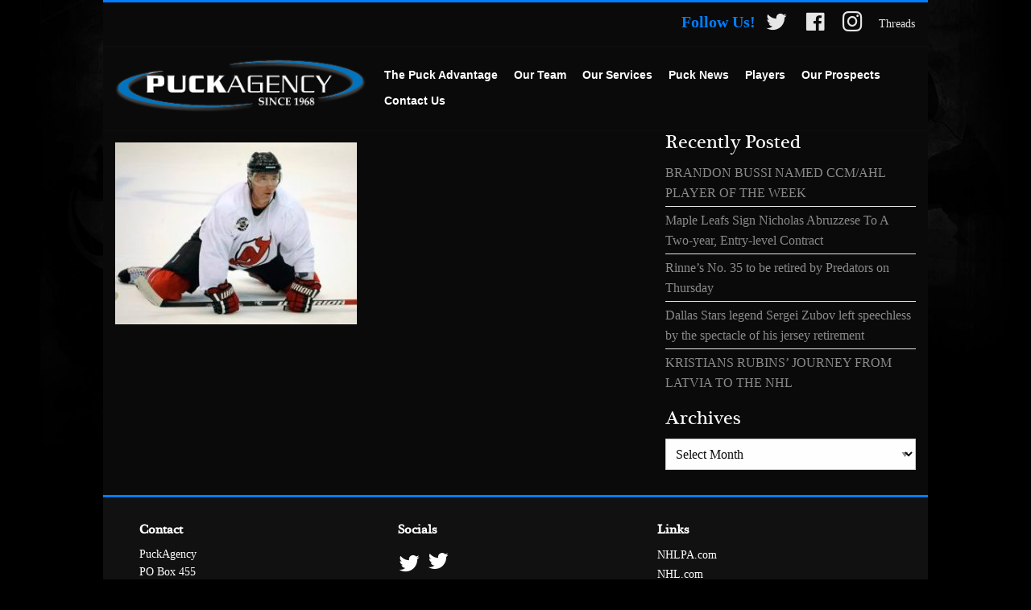

--- FILE ---
content_type: text/html; charset=UTF-8
request_url: https://puckagency.com/johan-hedberg-and-ilya-kovalchuk-return-to-atlanta-saturday/attachment/10256/
body_size: 9890
content:
<!doctype html>
<html lang="en-US">
<head>
	<meta charset="UTF-8">
	<meta name="viewport" content="width=device-width, initial-scale=1">
	<link rel="profile" href="http://gmpg.org/xfn/11">

	<meta name='robots' content='index, follow, max-image-preview:large, max-snippet:-1, max-video-preview:-1' />

	<!-- This site is optimized with the Yoast SEO plugin v26.7 - https://yoast.com/wordpress/plugins/seo/ -->
	<title>- Puck Agency</title>
	<link rel="canonical" href="https://puckagency.com/johan-hedberg-and-ilya-kovalchuk-return-to-atlanta-saturday/attachment/10256/" />
	<meta property="og:locale" content="en_US" />
	<meta property="og:type" content="article" />
	<meta property="og:title" content="- Puck Agency" />
	<meta property="og:url" content="https://puckagency.com/johan-hedberg-and-ilya-kovalchuk-return-to-atlanta-saturday/attachment/10256/" />
	<meta property="og:site_name" content="Puck Agency" />
	<meta property="og:image" content="https://puckagency.com/johan-hedberg-and-ilya-kovalchuk-return-to-atlanta-saturday/attachment/10256" />
	<meta property="og:image:width" content="320" />
	<meta property="og:image:height" content="241" />
	<meta property="og:image:type" content="image/jpeg" />
	<meta name="twitter:card" content="summary_large_image" />
	<script type="application/ld+json" class="yoast-schema-graph">{"@context":"https://schema.org","@graph":[{"@type":"WebPage","@id":"https://puckagency.com/johan-hedberg-and-ilya-kovalchuk-return-to-atlanta-saturday/attachment/10256/","url":"https://puckagency.com/johan-hedberg-and-ilya-kovalchuk-return-to-atlanta-saturday/attachment/10256/","name":"- Puck Agency","isPartOf":{"@id":"https://puckagency.com/#website"},"primaryImageOfPage":{"@id":"https://puckagency.com/johan-hedberg-and-ilya-kovalchuk-return-to-atlanta-saturday/attachment/10256/#primaryimage"},"image":{"@id":"https://puckagency.com/johan-hedberg-and-ilya-kovalchuk-return-to-atlanta-saturday/attachment/10256/#primaryimage"},"thumbnailUrl":"https://puckagency.com/wp-content/uploads/2010/12/65514_devils_camp_hockey-ilyakovalchuk.jpg","datePublished":"2017-09-12T16:00:36+00:00","breadcrumb":{"@id":"https://puckagency.com/johan-hedberg-and-ilya-kovalchuk-return-to-atlanta-saturday/attachment/10256/#breadcrumb"},"inLanguage":"en-US","potentialAction":[{"@type":"ReadAction","target":["https://puckagency.com/johan-hedberg-and-ilya-kovalchuk-return-to-atlanta-saturday/attachment/10256/"]}]},{"@type":"ImageObject","inLanguage":"en-US","@id":"https://puckagency.com/johan-hedberg-and-ilya-kovalchuk-return-to-atlanta-saturday/attachment/10256/#primaryimage","url":"https://puckagency.com/wp-content/uploads/2010/12/65514_devils_camp_hockey-ilyakovalchuk.jpg","contentUrl":"https://puckagency.com/wp-content/uploads/2010/12/65514_devils_camp_hockey-ilyakovalchuk.jpg","width":320,"height":241},{"@type":"BreadcrumbList","@id":"https://puckagency.com/johan-hedberg-and-ilya-kovalchuk-return-to-atlanta-saturday/attachment/10256/#breadcrumb","itemListElement":[{"@type":"ListItem","position":1,"name":"Home","item":"https://puckagency.com/"},{"@type":"ListItem","position":2,"name":"Johan Hedberg and Ilya Kovalchuk return to Atlanta Saturday","item":"https://puckagency.com/johan-hedberg-and-ilya-kovalchuk-return-to-atlanta-saturday/"}]},{"@type":"WebSite","@id":"https://puckagency.com/#website","url":"https://puckagency.com/","name":"Puck Agency","description":"Hockeys Top Agents and Advisors","publisher":{"@id":"https://puckagency.com/#organization"},"potentialAction":[{"@type":"SearchAction","target":{"@type":"EntryPoint","urlTemplate":"https://puckagency.com/?s={search_term_string}"},"query-input":{"@type":"PropertyValueSpecification","valueRequired":true,"valueName":"search_term_string"}}],"inLanguage":"en-US"},{"@type":"Organization","@id":"https://puckagency.com/#organization","name":"Puck Agency","url":"https://puckagency.com/","logo":{"@type":"ImageObject","inLanguage":"en-US","@id":"https://puckagency.com/#/schema/logo/image/","url":"https://puckagency.com/wp-content/uploads/2017/10/puck-logo-white.png","contentUrl":"https://puckagency.com/wp-content/uploads/2017/10/puck-logo-white.png","width":337,"height":71,"caption":"Puck Agency"},"image":{"@id":"https://puckagency.com/#/schema/logo/image/"}}]}</script>
	<!-- / Yoast SEO plugin. -->


<link rel='dns-prefetch' href='//static.addtoany.com' />
<link rel='dns-prefetch' href='//use.fontawesome.com' />
<link rel='dns-prefetch' href='//netdna.bootstrapcdn.com' />
<link rel="alternate" type="application/rss+xml" title="Puck Agency &raquo; Feed" href="https://puckagency.com/feed/" />
<link rel="alternate" type="application/rss+xml" title="Puck Agency &raquo; Comments Feed" href="https://puckagency.com/comments/feed/" />
<link rel="alternate" type="application/rss+xml" title="Puck Agency &raquo;  Comments Feed" href="https://puckagency.com/johan-hedberg-and-ilya-kovalchuk-return-to-atlanta-saturday/attachment/10256/feed/" />
<link rel="alternate" title="oEmbed (JSON)" type="application/json+oembed" href="https://puckagency.com/wp-json/oembed/1.0/embed?url=https%3A%2F%2Fpuckagency.com%2Fjohan-hedberg-and-ilya-kovalchuk-return-to-atlanta-saturday%2Fattachment%2F10256%2F" />
<link rel="alternate" title="oEmbed (XML)" type="text/xml+oembed" href="https://puckagency.com/wp-json/oembed/1.0/embed?url=https%3A%2F%2Fpuckagency.com%2Fjohan-hedberg-and-ilya-kovalchuk-return-to-atlanta-saturday%2Fattachment%2F10256%2F&#038;format=xml" />
<style id='wp-img-auto-sizes-contain-inline-css' type='text/css'>
img:is([sizes=auto i],[sizes^="auto," i]){contain-intrinsic-size:3000px 1500px}
/*# sourceURL=wp-img-auto-sizes-contain-inline-css */
</style>
<link rel='stylesheet' id='dashicons-css' href='https://puckagency.com/wp-includes/css/dashicons.min.css?ver=6.9' type='text/css' media='all' />
<link rel='stylesheet' id='elusive-css' href='https://puckagency.com/wp-content/plugins/menu-icons/vendor/codeinwp/icon-picker/css/types/elusive.min.css?ver=2.0' type='text/css' media='all' />
<link rel='stylesheet' id='menu-icon-font-awesome-css' href='https://puckagency.com/wp-content/plugins/menu-icons/css/fontawesome/css/all.min.css?ver=5.15.4' type='text/css' media='all' />
<link rel='stylesheet' id='foundation-icons-css' href='https://puckagency.com/wp-content/plugins/menu-icons/vendor/codeinwp/icon-picker/css/types/foundation-icons.min.css?ver=3.0' type='text/css' media='all' />
<link rel='stylesheet' id='genericons-css' href='https://puckagency.com/wp-content/plugins/menu-icons/vendor/codeinwp/icon-picker/css/types/genericons.min.css?ver=3.4' type='text/css' media='all' />
<link rel='stylesheet' id='menu-icons-extra-css' href='https://puckagency.com/wp-content/plugins/menu-icons/css/extra.min.css?ver=0.13.20' type='text/css' media='all' />
<style id='wp-emoji-styles-inline-css' type='text/css'>

	img.wp-smiley, img.emoji {
		display: inline !important;
		border: none !important;
		box-shadow: none !important;
		height: 1em !important;
		width: 1em !important;
		margin: 0 0.07em !important;
		vertical-align: -0.1em !important;
		background: none !important;
		padding: 0 !important;
	}
/*# sourceURL=wp-emoji-styles-inline-css */
</style>
<link rel='stylesheet' id='wp-block-library-css' href='https://puckagency.com/wp-includes/css/dist/block-library/style.min.css?ver=6.9' type='text/css' media='all' />
<style id='classic-theme-styles-inline-css' type='text/css'>
/*! This file is auto-generated */
.wp-block-button__link{color:#fff;background-color:#32373c;border-radius:9999px;box-shadow:none;text-decoration:none;padding:calc(.667em + 2px) calc(1.333em + 2px);font-size:1.125em}.wp-block-file__button{background:#32373c;color:#fff;text-decoration:none}
/*# sourceURL=/wp-includes/css/classic-themes.min.css */
</style>
<style id='global-styles-inline-css' type='text/css'>
:root{--wp--preset--aspect-ratio--square: 1;--wp--preset--aspect-ratio--4-3: 4/3;--wp--preset--aspect-ratio--3-4: 3/4;--wp--preset--aspect-ratio--3-2: 3/2;--wp--preset--aspect-ratio--2-3: 2/3;--wp--preset--aspect-ratio--16-9: 16/9;--wp--preset--aspect-ratio--9-16: 9/16;--wp--preset--color--black: #000000;--wp--preset--color--cyan-bluish-gray: #abb8c3;--wp--preset--color--white: #ffffff;--wp--preset--color--pale-pink: #f78da7;--wp--preset--color--vivid-red: #cf2e2e;--wp--preset--color--luminous-vivid-orange: #ff6900;--wp--preset--color--luminous-vivid-amber: #fcb900;--wp--preset--color--light-green-cyan: #7bdcb5;--wp--preset--color--vivid-green-cyan: #00d084;--wp--preset--color--pale-cyan-blue: #8ed1fc;--wp--preset--color--vivid-cyan-blue: #0693e3;--wp--preset--color--vivid-purple: #9b51e0;--wp--preset--gradient--vivid-cyan-blue-to-vivid-purple: linear-gradient(135deg,rgb(6,147,227) 0%,rgb(155,81,224) 100%);--wp--preset--gradient--light-green-cyan-to-vivid-green-cyan: linear-gradient(135deg,rgb(122,220,180) 0%,rgb(0,208,130) 100%);--wp--preset--gradient--luminous-vivid-amber-to-luminous-vivid-orange: linear-gradient(135deg,rgb(252,185,0) 0%,rgb(255,105,0) 100%);--wp--preset--gradient--luminous-vivid-orange-to-vivid-red: linear-gradient(135deg,rgb(255,105,0) 0%,rgb(207,46,46) 100%);--wp--preset--gradient--very-light-gray-to-cyan-bluish-gray: linear-gradient(135deg,rgb(238,238,238) 0%,rgb(169,184,195) 100%);--wp--preset--gradient--cool-to-warm-spectrum: linear-gradient(135deg,rgb(74,234,220) 0%,rgb(151,120,209) 20%,rgb(207,42,186) 40%,rgb(238,44,130) 60%,rgb(251,105,98) 80%,rgb(254,248,76) 100%);--wp--preset--gradient--blush-light-purple: linear-gradient(135deg,rgb(255,206,236) 0%,rgb(152,150,240) 100%);--wp--preset--gradient--blush-bordeaux: linear-gradient(135deg,rgb(254,205,165) 0%,rgb(254,45,45) 50%,rgb(107,0,62) 100%);--wp--preset--gradient--luminous-dusk: linear-gradient(135deg,rgb(255,203,112) 0%,rgb(199,81,192) 50%,rgb(65,88,208) 100%);--wp--preset--gradient--pale-ocean: linear-gradient(135deg,rgb(255,245,203) 0%,rgb(182,227,212) 50%,rgb(51,167,181) 100%);--wp--preset--gradient--electric-grass: linear-gradient(135deg,rgb(202,248,128) 0%,rgb(113,206,126) 100%);--wp--preset--gradient--midnight: linear-gradient(135deg,rgb(2,3,129) 0%,rgb(40,116,252) 100%);--wp--preset--font-size--small: 13px;--wp--preset--font-size--medium: 20px;--wp--preset--font-size--large: 36px;--wp--preset--font-size--x-large: 42px;--wp--preset--spacing--20: 0.44rem;--wp--preset--spacing--30: 0.67rem;--wp--preset--spacing--40: 1rem;--wp--preset--spacing--50: 1.5rem;--wp--preset--spacing--60: 2.25rem;--wp--preset--spacing--70: 3.38rem;--wp--preset--spacing--80: 5.06rem;--wp--preset--shadow--natural: 6px 6px 9px rgba(0, 0, 0, 0.2);--wp--preset--shadow--deep: 12px 12px 50px rgba(0, 0, 0, 0.4);--wp--preset--shadow--sharp: 6px 6px 0px rgba(0, 0, 0, 0.2);--wp--preset--shadow--outlined: 6px 6px 0px -3px rgb(255, 255, 255), 6px 6px rgb(0, 0, 0);--wp--preset--shadow--crisp: 6px 6px 0px rgb(0, 0, 0);}:where(.is-layout-flex){gap: 0.5em;}:where(.is-layout-grid){gap: 0.5em;}body .is-layout-flex{display: flex;}.is-layout-flex{flex-wrap: wrap;align-items: center;}.is-layout-flex > :is(*, div){margin: 0;}body .is-layout-grid{display: grid;}.is-layout-grid > :is(*, div){margin: 0;}:where(.wp-block-columns.is-layout-flex){gap: 2em;}:where(.wp-block-columns.is-layout-grid){gap: 2em;}:where(.wp-block-post-template.is-layout-flex){gap: 1.25em;}:where(.wp-block-post-template.is-layout-grid){gap: 1.25em;}.has-black-color{color: var(--wp--preset--color--black) !important;}.has-cyan-bluish-gray-color{color: var(--wp--preset--color--cyan-bluish-gray) !important;}.has-white-color{color: var(--wp--preset--color--white) !important;}.has-pale-pink-color{color: var(--wp--preset--color--pale-pink) !important;}.has-vivid-red-color{color: var(--wp--preset--color--vivid-red) !important;}.has-luminous-vivid-orange-color{color: var(--wp--preset--color--luminous-vivid-orange) !important;}.has-luminous-vivid-amber-color{color: var(--wp--preset--color--luminous-vivid-amber) !important;}.has-light-green-cyan-color{color: var(--wp--preset--color--light-green-cyan) !important;}.has-vivid-green-cyan-color{color: var(--wp--preset--color--vivid-green-cyan) !important;}.has-pale-cyan-blue-color{color: var(--wp--preset--color--pale-cyan-blue) !important;}.has-vivid-cyan-blue-color{color: var(--wp--preset--color--vivid-cyan-blue) !important;}.has-vivid-purple-color{color: var(--wp--preset--color--vivid-purple) !important;}.has-black-background-color{background-color: var(--wp--preset--color--black) !important;}.has-cyan-bluish-gray-background-color{background-color: var(--wp--preset--color--cyan-bluish-gray) !important;}.has-white-background-color{background-color: var(--wp--preset--color--white) !important;}.has-pale-pink-background-color{background-color: var(--wp--preset--color--pale-pink) !important;}.has-vivid-red-background-color{background-color: var(--wp--preset--color--vivid-red) !important;}.has-luminous-vivid-orange-background-color{background-color: var(--wp--preset--color--luminous-vivid-orange) !important;}.has-luminous-vivid-amber-background-color{background-color: var(--wp--preset--color--luminous-vivid-amber) !important;}.has-light-green-cyan-background-color{background-color: var(--wp--preset--color--light-green-cyan) !important;}.has-vivid-green-cyan-background-color{background-color: var(--wp--preset--color--vivid-green-cyan) !important;}.has-pale-cyan-blue-background-color{background-color: var(--wp--preset--color--pale-cyan-blue) !important;}.has-vivid-cyan-blue-background-color{background-color: var(--wp--preset--color--vivid-cyan-blue) !important;}.has-vivid-purple-background-color{background-color: var(--wp--preset--color--vivid-purple) !important;}.has-black-border-color{border-color: var(--wp--preset--color--black) !important;}.has-cyan-bluish-gray-border-color{border-color: var(--wp--preset--color--cyan-bluish-gray) !important;}.has-white-border-color{border-color: var(--wp--preset--color--white) !important;}.has-pale-pink-border-color{border-color: var(--wp--preset--color--pale-pink) !important;}.has-vivid-red-border-color{border-color: var(--wp--preset--color--vivid-red) !important;}.has-luminous-vivid-orange-border-color{border-color: var(--wp--preset--color--luminous-vivid-orange) !important;}.has-luminous-vivid-amber-border-color{border-color: var(--wp--preset--color--luminous-vivid-amber) !important;}.has-light-green-cyan-border-color{border-color: var(--wp--preset--color--light-green-cyan) !important;}.has-vivid-green-cyan-border-color{border-color: var(--wp--preset--color--vivid-green-cyan) !important;}.has-pale-cyan-blue-border-color{border-color: var(--wp--preset--color--pale-cyan-blue) !important;}.has-vivid-cyan-blue-border-color{border-color: var(--wp--preset--color--vivid-cyan-blue) !important;}.has-vivid-purple-border-color{border-color: var(--wp--preset--color--vivid-purple) !important;}.has-vivid-cyan-blue-to-vivid-purple-gradient-background{background: var(--wp--preset--gradient--vivid-cyan-blue-to-vivid-purple) !important;}.has-light-green-cyan-to-vivid-green-cyan-gradient-background{background: var(--wp--preset--gradient--light-green-cyan-to-vivid-green-cyan) !important;}.has-luminous-vivid-amber-to-luminous-vivid-orange-gradient-background{background: var(--wp--preset--gradient--luminous-vivid-amber-to-luminous-vivid-orange) !important;}.has-luminous-vivid-orange-to-vivid-red-gradient-background{background: var(--wp--preset--gradient--luminous-vivid-orange-to-vivid-red) !important;}.has-very-light-gray-to-cyan-bluish-gray-gradient-background{background: var(--wp--preset--gradient--very-light-gray-to-cyan-bluish-gray) !important;}.has-cool-to-warm-spectrum-gradient-background{background: var(--wp--preset--gradient--cool-to-warm-spectrum) !important;}.has-blush-light-purple-gradient-background{background: var(--wp--preset--gradient--blush-light-purple) !important;}.has-blush-bordeaux-gradient-background{background: var(--wp--preset--gradient--blush-bordeaux) !important;}.has-luminous-dusk-gradient-background{background: var(--wp--preset--gradient--luminous-dusk) !important;}.has-pale-ocean-gradient-background{background: var(--wp--preset--gradient--pale-ocean) !important;}.has-electric-grass-gradient-background{background: var(--wp--preset--gradient--electric-grass) !important;}.has-midnight-gradient-background{background: var(--wp--preset--gradient--midnight) !important;}.has-small-font-size{font-size: var(--wp--preset--font-size--small) !important;}.has-medium-font-size{font-size: var(--wp--preset--font-size--medium) !important;}.has-large-font-size{font-size: var(--wp--preset--font-size--large) !important;}.has-x-large-font-size{font-size: var(--wp--preset--font-size--x-large) !important;}
:where(.wp-block-post-template.is-layout-flex){gap: 1.25em;}:where(.wp-block-post-template.is-layout-grid){gap: 1.25em;}
:where(.wp-block-term-template.is-layout-flex){gap: 1.25em;}:where(.wp-block-term-template.is-layout-grid){gap: 1.25em;}
:where(.wp-block-columns.is-layout-flex){gap: 2em;}:where(.wp-block-columns.is-layout-grid){gap: 2em;}
:root :where(.wp-block-pullquote){font-size: 1.5em;line-height: 1.6;}
/*# sourceURL=global-styles-inline-css */
</style>
<link rel='stylesheet' id='puckagency-style-css' href='https://puckagency.com/wp-content/themes/puckagency/css/style.css?ver=0.1.9' type='text/css' media='all' />
<link rel='stylesheet' id='puckagency-app-css' href='https://puckagency.com/wp-content/themes/puckagency/css/app.css?ver=6.9' type='text/css' media='all' />
<link rel='stylesheet' id='fontawesome-css' href='//netdna.bootstrapcdn.com/font-awesome/3.2.1/css/font-awesome.min.css?ver=1.3.9' type='text/css' media='all' />
<link rel='stylesheet' id='addtoany-css' href='https://puckagency.com/wp-content/plugins/add-to-any/addtoany.min.css?ver=1.16' type='text/css' media='all' />
		<style>
			/* Accessible for screen readers but hidden from view */
			.fa-hidden { position:absolute; left:-10000px; top:auto; width:1px; height:1px; overflow:hidden; }
			.rtl .fa-hidden { left:10000px; }
			.fa-showtext { margin-right: 5px; }
		</style>
		<script type="text/javascript" src="https://puckagency.com/wp-includes/js/jquery/jquery.min.js?ver=3.7.1" id="jquery-core-js"></script>
<script type="text/javascript" src="https://puckagency.com/wp-includes/js/jquery/jquery-migrate.min.js?ver=3.4.1" id="jquery-migrate-js"></script>
<script type="text/javascript" src="https://puckagency.com/wp-content/plugins/our-slider/js/owl.carousel.min.js?ver=2.1" id="posts-slider-owlcarousel-js"></script>
<script type="text/javascript" id="addtoany-core-js-before">
/* <![CDATA[ */
window.a2a_config=window.a2a_config||{};a2a_config.callbacks=[];a2a_config.overlays=[];a2a_config.templates={};

//# sourceURL=addtoany-core-js-before
/* ]]> */
</script>
<script type="text/javascript" defer src="https://static.addtoany.com/menu/page.js" id="addtoany-core-js"></script>
<script type="text/javascript" defer src="https://puckagency.com/wp-content/plugins/add-to-any/addtoany.min.js?ver=1.1" id="addtoany-jquery-js"></script>
<script type="text/javascript" src="//use.fontawesome.com/cd8bde2e49.js?ver=6.9" id="font-awesome-js"></script>
<link rel="https://api.w.org/" href="https://puckagency.com/wp-json/" /><link rel="alternate" title="JSON" type="application/json" href="https://puckagency.com/wp-json/wp/v2/media/10256" /><link rel="EditURI" type="application/rsd+xml" title="RSD" href="https://puckagency.com/xmlrpc.php?rsd" />
<meta name="generator" content="WordPress 6.9" />
<link rel='shortlink' href='https://puckagency.com/?p=10256' />
<meta name="generator" content="Elementor 3.34.1; features: additional_custom_breakpoints; settings: css_print_method-external, google_font-enabled, font_display-auto">
			<style>
				.e-con.e-parent:nth-of-type(n+4):not(.e-lazyloaded):not(.e-no-lazyload),
				.e-con.e-parent:nth-of-type(n+4):not(.e-lazyloaded):not(.e-no-lazyload) * {
					background-image: none !important;
				}
				@media screen and (max-height: 1024px) {
					.e-con.e-parent:nth-of-type(n+3):not(.e-lazyloaded):not(.e-no-lazyload),
					.e-con.e-parent:nth-of-type(n+3):not(.e-lazyloaded):not(.e-no-lazyload) * {
						background-image: none !important;
					}
				}
				@media screen and (max-height: 640px) {
					.e-con.e-parent:nth-of-type(n+2):not(.e-lazyloaded):not(.e-no-lazyload),
					.e-con.e-parent:nth-of-type(n+2):not(.e-lazyloaded):not(.e-no-lazyload) * {
						background-image: none !important;
					}
				}
			</style>
					<style type="text/css">
					.site-title,
			.site-description {
				position: absolute;
				clip: rect(1px, 1px, 1px, 1px);
			}
				</style>
		<style type="text/css" id="custom-background-css">
body.custom-background { background-color: #000000; background-image: url("https://www.puckagency.com/wp-content/uploads/2017/10/rotate.jpeg"); background-position: center top; background-size: cover; background-repeat: no-repeat; background-attachment: fixed; }
</style>
	<link rel="icon" href="https://puckagency.com/wp-content/uploads/2023/07/cropped-puck-puck-150x150.png" sizes="32x32" />
<link rel="icon" href="https://puckagency.com/wp-content/uploads/2023/07/cropped-puck-puck-300x300.png" sizes="192x192" />
<link rel="apple-touch-icon" href="https://puckagency.com/wp-content/uploads/2023/07/cropped-puck-puck-300x300.png" />
<meta name="msapplication-TileImage" content="https://puckagency.com/wp-content/uploads/2023/07/cropped-puck-puck-300x300.png" />
</head>

<body class="attachment wp-singular attachment-template-default single single-attachment postid-10256 attachmentid-10256 attachment-jpeg custom-background wp-custom-logo wp-theme-puckagency elementor-default elementor-kit-11636">

<div id="wrap" class="off-canvas-wrapper">
    <div class="off-canvas-wrapper-inner" data-off-canvas-wrapper>
        <div class="off-canvas position-right" id="offCanvasRight" data-off-canvas  data-position="right">
    		<ul class="mobile-ofc vertical menu" data-drilldown>
    			<li id="menu-item-10971" class="menu-item menu-item-offcanvas-menu menu-item-home"><a  href="https://puckagency.com/">Home</a></li>
<li id="menu-item-10970" class="menu-item menu-item-offcanvas-menu menu-item-the-puck-advantage"><a  href="https://puckagency.com/the-puck-advantage/">The Puck Advantage</a></li>
<li id="menu-item-10969" class="menu-item menu-item-offcanvas-menu menu-item-our-team"><a  href="https://puckagency.com/our-team/">Our Team</a></li>
<li id="menu-item-10968" class="menu-item menu-item-offcanvas-menu menu-item-our-services"><a  href="https://puckagency.com/services/">Our Services</a></li>
<li id="menu-item-10967" class="menu-item menu-item-offcanvas-menu menu-item-puck-news"><a  href="https://puckagency.com/puck-news/">Puck News</a></li>
<li id="menu-item-13440" class="menu-item menu-item-offcanvas-menu menu-item-players has-flyout"><a  href="https://puckagency.com/12895-2/">Players</a>
	<ul class="vertical is-dropdown-submenu menu submenu">
	<li id="menu-item-13500" class="menu-item menu-item-offcanvas-menu menu-item-active-clients"><a  href="https://puckagency.com/12895-2/">Active Clients</a></li>
	<li id="menu-item-13501" class="menu-item menu-item-offcanvas-menu menu-item-retired-clients"><a  href="https://puckagency.com/retired-clients/">Retired Clients</a></li>
</ul>
</li>
<li id="menu-item-10973" class="menu-item menu-item-offcanvas-menu menu-item-our-prospects"><a  href="https://puckagency.com/our-prospects/">Our Prospects</a></li>
<li id="menu-item-10972" class="menu-item menu-item-offcanvas-menu menu-item-contact-us"><a  href="https://puckagency.com/contact-us/">Contact Us</a></li>
    		</ul>


        </div>
        <div id="page" class="site off-canvas-content" data-off-canvas-content>
            <div class="site-wrap">
                <div class="site-topbar">
                    <div class="top-bar-right">
                        <ul class="menu">
                            <li><strong class="follow_us">Follow Us!</strong></li>
                            <li class="divider"></li><li id="menu-item-9744" class="social-icon twitter menu-item menu-item-util-menu menu-item-puck-twitter"><a  href="https://twitter.com/PuckAgency"><i class="_mi dashicons dashicons-twitter" aria-hidden="true" style="font-size:2em;"></i><span class="visuallyhidden"><i class='icon-2x icon-twitter '></i><span class='fa-hidden'>Puck Twitter</span></span></a></li>
<li class="divider"></li><li id="menu-item-9743" class="social-icon facebook menu-item menu-item-util-menu menu-item-puck-facebook"><a  href="https://www.facebook.com/puckagency.hockey"><i class="_mi dashicons dashicons-facebook" aria-hidden="true" style="font-size:2em;"></i><span class="visuallyhidden"><i class='icon-2x icon-facebook '></i><span class='fa-hidden'>Puck Facebook</span></span></a></li>
<li class="divider"></li><li id="menu-item-9745" class="social-icon instagram menu-item menu-item-util-menu menu-item-puck-instagram"><a  href="https://www.instagram.com/puckagency/"><i class="_mi fab fa-instagram" aria-hidden="true" style="font-size:2em;"></i><span class="visuallyhidden"><i class='icon-2x icon-instagram '></i><span class='fa-hidden'>Puck Instagram</span></span></a></li>
<li class="divider"></li><li id="menu-item-12893" class="menu-item menu-item-util-menu menu-item-threads"><a  href="https://threads.net/@puckagency">Threads</a></li>
                        </ul>
                    </div>
                </div>
                <div data-sticky-container>
            	<header id="masthead" class="site-header is-anchored sticky" data-sticky data-options="marginTop:0" data-anchor="content">
                	<div class="header-wrap">
                		<div class="site-branding">
                    		<div class="site-logo">
                			    <a href="https://puckagency.com/" class="custom-logo-link" rel="home"><img width="337" height="71" src="https://puckagency.com/wp-content/uploads/2017/10/puck-logo-white.png" class="custom-logo" alt="Puck Agency" decoding="async" srcset="https://puckagency.com/wp-content/uploads/2017/10/puck-logo-white.png 337w, https://puckagency.com/wp-content/uploads/2017/10/puck-logo-white-300x63.png 300w" sizes="(max-width: 337px) 100vw, 337px" /></a>                			</div>
                		</div><!-- .site-branding -->

                		<nav class="site-navigation">
                    		<ul class="menu" data-dropdown-menu>
                    			<li class="divider"></li><li id="menu-item-25" class="menu-item menu-item-main-menu menu-item-the-puck-advantage"><a  href="https://puckagency.com/the-puck-advantage/">The Puck Advantage</a></li>
<li class="divider"></li><li id="menu-item-24" class="menu-item menu-item-main-menu menu-item-our-team"><a  href="https://puckagency.com/our-team/">Our Team</a></li>
<li class="divider"></li><li id="menu-item-23" class="menu-item menu-item-main-menu menu-item-our-services has-dropdown"><a  href="https://puckagency.com/services/">Our Services</a>
	<ul class="dropdown menu is-dropdown-submenu" data-dropdown-menu>
	<li id="menu-item-10706" class="menu-item menu-item-main-menu menu-item-professional-services-and-contract-negotiation"><a  href="https://puckagency.com/services/professional-services-and-contract-negotiation/">Professional Services and Contract Negotiation</a></li>
	<li id="menu-item-10704" class="menu-item menu-item-main-menu menu-item-junior-hockey"><a  href="https://puckagency.com/services/junior-hockey/">Junior Hockey</a></li>
	<li id="menu-item-10705" class="menu-item menu-item-main-menu menu-item-family-advising"><a  href="https://puckagency.com/services/family-advising/">Family Advising</a></li>
	<li id="menu-item-10703" class="menu-item menu-item-main-menu menu-item-player-development"><a  href="https://puckagency.com/services/player-development/">Player Development</a></li>
	<li id="menu-item-10702" class="menu-item menu-item-main-menu menu-item-for-international-players"><a  href="https://puckagency.com/services/for-international-players/">For International Players</a></li>
	<li id="menu-item-10701" class="menu-item menu-item-main-menu menu-item-goalies"><a  href="https://puckagency.com/services/goalies/">Goalies</a></li>
</ul>
</li>
<li class="divider"></li><li id="menu-item-22" class="menu-item menu-item-main-menu menu-item-puck-news has-dropdown"><a  href="https://puckagency.com/puck-news/">Puck News</a>
	<ul class="dropdown menu is-dropdown-submenu" data-dropdown-menu>
	<li id="menu-item-10916" class="menu-item menu-item-main-menu menu-item-puck-blog"><a  href="https://puckagency.com/blog/">Puck Blog</a></li>
	<li id="menu-item-9778" class="menu-item menu-item-main-menu menu-item-facebook"><a  target="_blank" href="https://www.facebook.com/puckagency.hockey">Facebook</a></li>
	<li id="menu-item-9779" class="menu-item menu-item-main-menu menu-item-twitter"><a  target="_blank" href="https://twitter.com/PuckAgency">Twitter</a></li>
</ul>
</li>
<li class="divider"></li><li id="menu-item-13063" class="menu-item menu-item-main-menu menu-item-players has-dropdown"><a  href="https://puckagency.com/12895-2/">Players</a>
	<ul class="dropdown menu is-dropdown-submenu" data-dropdown-menu>
	<li id="menu-item-13498" class="menu-item menu-item-main-menu menu-item-active-clients"><a  href="https://puckagency.com/12895-2/">Active Clients</a></li>
	<li id="menu-item-13497" class="menu-item menu-item-main-menu menu-item-retired-clients"><a  href="https://puckagency.com/retired-clients/">Retired Clients</a></li>
</ul>
</li>
<li class="divider"></li><li id="menu-item-21" class="menu-item menu-item-main-menu menu-item-our-prospects"><a  href="https://puckagency.com/our-prospects/">Our Prospects</a></li>
<li class="divider"></li><li id="menu-item-10690" class="menu-item menu-item-main-menu menu-item-contact-us"><a  href="https://puckagency.com/contact-us/">Contact Us</a></li>
                            </ul>
                		</nav><!-- #site-navigation -->
                        <div class="site-mobile">
                            <button class="menu-icon" type="button" data-open="offCanvasRight"></button>
                        </div>
                	</div>
            	</header><!-- #masthead -->
                </div>

            	<div id="content" class="site-content">
<main id="main" class="site-main">
	<div id="primary" class="content-area">


		
<article id="post-10256" class="post-10256 attachment type-attachment status-inherit hentry">
	<header class="entry-header">
			</header><!-- .entry-header -->

	<div class="entry-content">
		<p class="attachment"><a href='https://puckagency.com/wp-content/uploads/2010/12/65514_devils_camp_hockey-ilyakovalchuk.jpg'><img fetchpriority="high" decoding="async" width="300" height="226" src="https://puckagency.com/wp-content/uploads/2010/12/65514_devils_camp_hockey-ilyakovalchuk-300x226.jpg" class="attachment-medium size-medium" alt="" srcset="https://puckagency.com/wp-content/uploads/2010/12/65514_devils_camp_hockey-ilyakovalchuk-300x226.jpg 300w, https://puckagency.com/wp-content/uploads/2010/12/65514_devils_camp_hockey-ilyakovalchuk.jpg 320w" sizes="(max-width: 300px) 100vw, 300px" /></a></p>
	</div><!-- .entry-content -->

	<footer class="entry-footer">
			</footer><!-- .entry-footer -->
</article><!-- #post-10256 -->


	</div><!-- #primary -->
	
<aside id="secondary" class="widget-area">
	
		<section id="recent-posts-2" class="widget widget_recent_entries">
		<h2 class="widget-title">Recently Posted</h2>
		<ul>
											<li>
					<a href="https://puckagency.com/brandon-bussi-named-ccm-ahl-player-of-the-week/">BRANDON BUSSI NAMED CCM/AHL PLAYER OF THE WEEK</a>
									</li>
											<li>
					<a href="https://puckagency.com/maple-leafs-sign-nicholas-abruzzese-to-a-two-year-entry-level-contract/">Maple Leafs Sign Nicholas Abruzzese To A Two-year, Entry-level Contract</a>
									</li>
											<li>
					<a href="https://puckagency.com/rinnes-no-35-to-be-retired-by-predators-on-thursday/">Rinne&#8217;s No. 35 to be retired by Predators on Thursday</a>
									</li>
											<li>
					<a href="https://puckagency.com/dallas-stars-legend-sergei-zubov-left-speechless-by-the-spectacle-of-his-jersey-retirement/">Dallas Stars legend Sergei Zubov left speechless by the spectacle of his jersey retirement</a>
									</li>
											<li>
					<a href="https://puckagency.com/kristians-rubins-journey-from-latvia-to-the-nhl/">KRISTIANS RUBINS&#8217; JOURNEY FROM LATVIA TO THE NHL</a>
									</li>
					</ul>

		</section><section id="archives-2" class="widget widget_archive"><h2 class="widget-title">Archives</h2>		<label class="screen-reader-text" for="archives-dropdown-2">Archives</label>
		<select id="archives-dropdown-2" name="archive-dropdown">
			
			<option value="">Select Month</option>
				<option value='https://puckagency.com/2022/04/'> April 2022 </option>
	<option value='https://puckagency.com/2022/02/'> February 2022 </option>
	<option value='https://puckagency.com/2021/12/'> December 2021 </option>
	<option value='https://puckagency.com/2021/11/'> November 2021 </option>
	<option value='https://puckagency.com/2021/07/'> July 2021 </option>
	<option value='https://puckagency.com/2020/12/'> December 2020 </option>
	<option value='https://puckagency.com/2019/08/'> August 2019 </option>
	<option value='https://puckagency.com/2019/05/'> May 2019 </option>
	<option value='https://puckagency.com/2019/04/'> April 2019 </option>
	<option value='https://puckagency.com/2019/03/'> March 2019 </option>
	<option value='https://puckagency.com/2019/02/'> February 2019 </option>
	<option value='https://puckagency.com/2019/01/'> January 2019 </option>
	<option value='https://puckagency.com/2018/12/'> December 2018 </option>
	<option value='https://puckagency.com/2018/11/'> November 2018 </option>
	<option value='https://puckagency.com/2018/09/'> September 2018 </option>
	<option value='https://puckagency.com/2018/06/'> June 2018 </option>
	<option value='https://puckagency.com/2018/05/'> May 2018 </option>
	<option value='https://puckagency.com/2018/04/'> April 2018 </option>
	<option value='https://puckagency.com/2018/03/'> March 2018 </option>
	<option value='https://puckagency.com/2018/02/'> February 2018 </option>
	<option value='https://puckagency.com/2018/01/'> January 2018 </option>
	<option value='https://puckagency.com/2017/12/'> December 2017 </option>
	<option value='https://puckagency.com/2017/11/'> November 2017 </option>
	<option value='https://puckagency.com/2017/10/'> October 2017 </option>
	<option value='https://puckagency.com/2017/08/'> August 2017 </option>
	<option value='https://puckagency.com/2017/07/'> July 2017 </option>
	<option value='https://puckagency.com/2017/06/'> June 2017 </option>
	<option value='https://puckagency.com/2017/05/'> May 2017 </option>
	<option value='https://puckagency.com/2017/03/'> March 2017 </option>
	<option value='https://puckagency.com/2017/01/'> January 2017 </option>
	<option value='https://puckagency.com/2016/12/'> December 2016 </option>
	<option value='https://puckagency.com/2016/10/'> October 2016 </option>
	<option value='https://puckagency.com/2016/09/'> September 2016 </option>
	<option value='https://puckagency.com/2016/07/'> July 2016 </option>
	<option value='https://puckagency.com/2016/06/'> June 2016 </option>
	<option value='https://puckagency.com/2016/04/'> April 2016 </option>
	<option value='https://puckagency.com/2016/03/'> March 2016 </option>
	<option value='https://puckagency.com/2016/02/'> February 2016 </option>
	<option value='https://puckagency.com/2016/01/'> January 2016 </option>
	<option value='https://puckagency.com/2015/12/'> December 2015 </option>
	<option value='https://puckagency.com/2015/11/'> November 2015 </option>
	<option value='https://puckagency.com/2015/10/'> October 2015 </option>
	<option value='https://puckagency.com/2015/09/'> September 2015 </option>
	<option value='https://puckagency.com/2015/08/'> August 2015 </option>
	<option value='https://puckagency.com/2015/07/'> July 2015 </option>
	<option value='https://puckagency.com/2015/06/'> June 2015 </option>
	<option value='https://puckagency.com/2015/05/'> May 2015 </option>
	<option value='https://puckagency.com/2015/04/'> April 2015 </option>
	<option value='https://puckagency.com/2015/02/'> February 2015 </option>
	<option value='https://puckagency.com/2015/01/'> January 2015 </option>
	<option value='https://puckagency.com/2014/12/'> December 2014 </option>
	<option value='https://puckagency.com/2014/11/'> November 2014 </option>
	<option value='https://puckagency.com/2014/10/'> October 2014 </option>
	<option value='https://puckagency.com/2014/09/'> September 2014 </option>
	<option value='https://puckagency.com/2014/06/'> June 2014 </option>
	<option value='https://puckagency.com/2014/05/'> May 2014 </option>
	<option value='https://puckagency.com/2014/04/'> April 2014 </option>
	<option value='https://puckagency.com/2014/03/'> March 2014 </option>
	<option value='https://puckagency.com/2014/02/'> February 2014 </option>
	<option value='https://puckagency.com/2014/01/'> January 2014 </option>
	<option value='https://puckagency.com/2013/12/'> December 2013 </option>
	<option value='https://puckagency.com/2013/11/'> November 2013 </option>
	<option value='https://puckagency.com/2013/10/'> October 2013 </option>
	<option value='https://puckagency.com/2013/09/'> September 2013 </option>
	<option value='https://puckagency.com/2013/07/'> July 2013 </option>
	<option value='https://puckagency.com/2013/06/'> June 2013 </option>
	<option value='https://puckagency.com/2013/05/'> May 2013 </option>
	<option value='https://puckagency.com/2013/04/'> April 2013 </option>
	<option value='https://puckagency.com/2013/03/'> March 2013 </option>
	<option value='https://puckagency.com/2013/02/'> February 2013 </option>
	<option value='https://puckagency.com/2013/01/'> January 2013 </option>
	<option value='https://puckagency.com/2012/12/'> December 2012 </option>
	<option value='https://puckagency.com/2011/11/'> November 2011 </option>
	<option value='https://puckagency.com/2011/10/'> October 2011 </option>
	<option value='https://puckagency.com/2011/09/'> September 2011 </option>
	<option value='https://puckagency.com/2011/08/'> August 2011 </option>
	<option value='https://puckagency.com/2011/07/'> July 2011 </option>
	<option value='https://puckagency.com/2011/06/'> June 2011 </option>
	<option value='https://puckagency.com/2011/05/'> May 2011 </option>
	<option value='https://puckagency.com/2011/04/'> April 2011 </option>
	<option value='https://puckagency.com/2011/03/'> March 2011 </option>
	<option value='https://puckagency.com/2011/02/'> February 2011 </option>
	<option value='https://puckagency.com/2011/01/'> January 2011 </option>
	<option value='https://puckagency.com/2010/12/'> December 2010 </option>
	<option value='https://puckagency.com/2010/11/'> November 2010 </option>
	<option value='https://puckagency.com/2010/10/'> October 2010 </option>
	<option value='https://puckagency.com/2010/09/'> September 2010 </option>
	<option value='https://puckagency.com/2010/08/'> August 2010 </option>
	<option value='https://puckagency.com/2010/07/'> July 2010 </option>
	<option value='https://puckagency.com/2010/06/'> June 2010 </option>
	<option value='https://puckagency.com/2010/05/'> May 2010 </option>
	<option value='https://puckagency.com/2010/04/'> April 2010 </option>
	<option value='https://puckagency.com/2010/03/'> March 2010 </option>
	<option value='https://puckagency.com/2010/02/'> February 2010 </option>
	<option value='https://puckagency.com/2010/01/'> January 2010 </option>
	<option value='https://puckagency.com/2009/12/'> December 2009 </option>
	<option value='https://puckagency.com/2009/11/'> November 2009 </option>
	<option value='https://puckagency.com/2009/10/'> October 2009 </option>
	<option value='https://puckagency.com/2009/09/'> September 2009 </option>
	<option value='https://puckagency.com/2009/08/'> August 2009 </option>
	<option value='https://puckagency.com/2009/07/'> July 2009 </option>
	<option value='https://puckagency.com/2009/06/'> June 2009 </option>
	<option value='https://puckagency.com/2009/05/'> May 2009 </option>
	<option value='https://puckagency.com/2009/04/'> April 2009 </option>
	<option value='https://puckagency.com/2009/03/'> March 2009 </option>
	<option value='https://puckagency.com/2009/02/'> February 2009 </option>
	<option value='https://puckagency.com/2009/01/'> January 2009 </option>
	<option value='https://puckagency.com/2008/12/'> December 2008 </option>
	<option value='https://puckagency.com/2008/11/'> November 2008 </option>
	<option value='https://puckagency.com/2008/10/'> October 2008 </option>
	<option value='https://puckagency.com/2008/09/'> September 2008 </option>
	<option value='https://puckagency.com/2008/08/'> August 2008 </option>
	<option value='https://puckagency.com/2008/07/'> July 2008 </option>
	<option value='https://puckagency.com/2008/06/'> June 2008 </option>
	<option value='https://puckagency.com/2008/05/'> May 2008 </option>
	<option value='https://puckagency.com/2008/04/'> April 2008 </option>
	<option value='https://puckagency.com/2008/03/'> March 2008 </option>
	<option value='https://puckagency.com/2008/02/'> February 2008 </option>
	<option value='https://puckagency.com/2008/01/'> January 2008 </option>
	<option value='https://puckagency.com/2007/12/'> December 2007 </option>
	<option value='https://puckagency.com/2007/11/'> November 2007 </option>
	<option value='https://puckagency.com/2007/10/'> October 2007 </option>
	<option value='https://puckagency.com/2007/06/'> June 2007 </option>
	<option value='https://puckagency.com/2007/02/'> February 2007 </option>

		</select>

			<script type="text/javascript">
/* <![CDATA[ */

( ( dropdownId ) => {
	const dropdown = document.getElementById( dropdownId );
	function onSelectChange() {
		setTimeout( () => {
			if ( 'escape' === dropdown.dataset.lastkey ) {
				return;
			}
			if ( dropdown.value ) {
				document.location.href = dropdown.value;
			}
		}, 250 );
	}
	function onKeyUp( event ) {
		if ( 'Escape' === event.key ) {
			dropdown.dataset.lastkey = 'escape';
		} else {
			delete dropdown.dataset.lastkey;
		}
	}
	function onClick() {
		delete dropdown.dataset.lastkey;
	}
	dropdown.addEventListener( 'keyup', onKeyUp );
	dropdown.addEventListener( 'click', onClick );
	dropdown.addEventListener( 'change', onSelectChange );
})( "archives-dropdown-2" );

//# sourceURL=WP_Widget_Archives%3A%3Awidget
/* ]]> */
</script>
</section></aside><!-- #secondary -->
</main><!-- #main -->

	</div><!-- #content -->

	<footer id="colophon" class="site-footer">
        <div class="widget-area">
        	<div class="widget-container">
                <section id="text-2" class="widget widget_text"><h2 class="widget-title">Contact</h2>			<div class="textwidget"><p>PuckAgency<br />
PO Box 455<br />
Millwood, NY 10510</p>
<p>(914) 432-0050<br />
(914) 432-0053 (fax)</p>
</div>
		</section>        	</div>
        	<div class="widget-container">
                <section id="nav_menu-3" class="widget widget_nav_menu"><h2 class="widget-title">Socials</h2><div class="menu-social-container"><ul id="menu-social-1" class="menu"><li id="menu-item-9744" class="menu-item menu-item-type-custom menu-item-object-custom social-icon twitter menu-item-9744"><a href="https://twitter.com/PuckAgency"><i class="_mi dashicons dashicons-twitter" aria-hidden="true" style="font-size:2em;"></i><span class="visuallyhidden"><i class='icon-2x icon-twitter '></i><span class='fa-hidden'>Puck Twitter</span></span></a></li>
<li id="menu-item-9743" class="menu-item menu-item-type-custom menu-item-object-custom social-icon facebook menu-item-9743"><a href="https://www.facebook.com/puckagency.hockey"><i class="_mi dashicons dashicons-facebook" aria-hidden="true" style="font-size:2em;"></i><span class="visuallyhidden"><i class='icon-2x icon-facebook '></i><span class='fa-hidden'>Puck Facebook</span></span></a></li>
<li id="menu-item-9745" class="menu-item menu-item-type-custom menu-item-object-custom social-icon instagram menu-item-9745"><a href="https://www.instagram.com/puckagency/"><i class="_mi fab fa-instagram" aria-hidden="true" style="font-size:2em;"></i><span class="visuallyhidden"><i class='icon-2x icon-instagram '></i><span class='fa-hidden'>Puck Instagram</span></span></a></li>
<li id="menu-item-12893" class="menu-item menu-item-type-custom menu-item-object-custom menu-item-12893"><a href="https://threads.net/@puckagency">Threads</a></li>
</ul></div></section>        	</div>
        	<div class="widget-container">
                <section id="nav_menu-2" class="widget widget_nav_menu"><h2 class="widget-title">Links</h2><div class="menu-links-container"><ul id="menu-links" class="menu"><li id="menu-item-10691" class="menu-item menu-item-type-custom menu-item-object-custom menu-item-10691"><a href="http://NHLPA.com">NHLPA.com</a></li>
<li id="menu-item-10692" class="menu-item menu-item-type-custom menu-item-object-custom menu-item-10692"><a href="http://NHL.com">NHL.com</a></li>
<li id="menu-item-10693" class="menu-item menu-item-type-custom menu-item-object-custom menu-item-10693"><a href="http://Capfriendly.com">Capfriendly.com</a></li>
<li id="menu-item-10694" class="menu-item menu-item-type-custom menu-item-object-custom menu-item-10694"><a href="http://Eliteprospects.com">Eliteprospects.com</a></li>
</ul></div></section>        	</div>
    	</div>
		<div class="site-info">
            Copyright &copy; 2026 Puck Agency			<span class="sep"> | </span>

			<a href="https://globalmediadesign.com/">Produced by Global Media Design</a>

					</div><!-- .site-info -->
	</footer><!-- #colophon -->
</div>
</div>
</div>
</div><!-- #page -->
<script type="speculationrules">
{"prefetch":[{"source":"document","where":{"and":[{"href_matches":"/*"},{"not":{"href_matches":["/wp-*.php","/wp-admin/*","/wp-content/uploads/*","/wp-content/*","/wp-content/plugins/*","/wp-content/themes/puckagency/*","/*\\?(.+)"]}},{"not":{"selector_matches":"a[rel~=\"nofollow\"]"}},{"not":{"selector_matches":".no-prefetch, .no-prefetch a"}}]},"eagerness":"conservative"}]}
</script>
			<script>
				const lazyloadRunObserver = () => {
					const lazyloadBackgrounds = document.querySelectorAll( `.e-con.e-parent:not(.e-lazyloaded)` );
					const lazyloadBackgroundObserver = new IntersectionObserver( ( entries ) => {
						entries.forEach( ( entry ) => {
							if ( entry.isIntersecting ) {
								let lazyloadBackground = entry.target;
								if( lazyloadBackground ) {
									lazyloadBackground.classList.add( 'e-lazyloaded' );
								}
								lazyloadBackgroundObserver.unobserve( entry.target );
							}
						});
					}, { rootMargin: '200px 0px 200px 0px' } );
					lazyloadBackgrounds.forEach( ( lazyloadBackground ) => {
						lazyloadBackgroundObserver.observe( lazyloadBackground );
					} );
				};
				const events = [
					'DOMContentLoaded',
					'elementor/lazyload/observe',
				];
				events.forEach( ( event ) => {
					document.addEventListener( event, lazyloadRunObserver );
				} );
			</script>
			<script type="text/javascript" src="https://puckagency.com/wp-content/themes/puckagency/js/foundation.min.js?ver=6.9" id="puckagency-foundation-js"></script>
<script type="text/javascript" src="https://puckagency.com/wp-includes/js/comment-reply.min.js?ver=6.9" id="comment-reply-js" async="async" data-wp-strategy="async" fetchpriority="low"></script>
<script id="wp-emoji-settings" type="application/json">
{"baseUrl":"https://s.w.org/images/core/emoji/17.0.2/72x72/","ext":".png","svgUrl":"https://s.w.org/images/core/emoji/17.0.2/svg/","svgExt":".svg","source":{"concatemoji":"https://puckagency.com/wp-includes/js/wp-emoji-release.min.js?ver=6.9"}}
</script>
<script type="module">
/* <![CDATA[ */
/*! This file is auto-generated */
const a=JSON.parse(document.getElementById("wp-emoji-settings").textContent),o=(window._wpemojiSettings=a,"wpEmojiSettingsSupports"),s=["flag","emoji"];function i(e){try{var t={supportTests:e,timestamp:(new Date).valueOf()};sessionStorage.setItem(o,JSON.stringify(t))}catch(e){}}function c(e,t,n){e.clearRect(0,0,e.canvas.width,e.canvas.height),e.fillText(t,0,0);t=new Uint32Array(e.getImageData(0,0,e.canvas.width,e.canvas.height).data);e.clearRect(0,0,e.canvas.width,e.canvas.height),e.fillText(n,0,0);const a=new Uint32Array(e.getImageData(0,0,e.canvas.width,e.canvas.height).data);return t.every((e,t)=>e===a[t])}function p(e,t){e.clearRect(0,0,e.canvas.width,e.canvas.height),e.fillText(t,0,0);var n=e.getImageData(16,16,1,1);for(let e=0;e<n.data.length;e++)if(0!==n.data[e])return!1;return!0}function u(e,t,n,a){switch(t){case"flag":return n(e,"\ud83c\udff3\ufe0f\u200d\u26a7\ufe0f","\ud83c\udff3\ufe0f\u200b\u26a7\ufe0f")?!1:!n(e,"\ud83c\udde8\ud83c\uddf6","\ud83c\udde8\u200b\ud83c\uddf6")&&!n(e,"\ud83c\udff4\udb40\udc67\udb40\udc62\udb40\udc65\udb40\udc6e\udb40\udc67\udb40\udc7f","\ud83c\udff4\u200b\udb40\udc67\u200b\udb40\udc62\u200b\udb40\udc65\u200b\udb40\udc6e\u200b\udb40\udc67\u200b\udb40\udc7f");case"emoji":return!a(e,"\ud83e\u1fac8")}return!1}function f(e,t,n,a){let r;const o=(r="undefined"!=typeof WorkerGlobalScope&&self instanceof WorkerGlobalScope?new OffscreenCanvas(300,150):document.createElement("canvas")).getContext("2d",{willReadFrequently:!0}),s=(o.textBaseline="top",o.font="600 32px Arial",{});return e.forEach(e=>{s[e]=t(o,e,n,a)}),s}function r(e){var t=document.createElement("script");t.src=e,t.defer=!0,document.head.appendChild(t)}a.supports={everything:!0,everythingExceptFlag:!0},new Promise(t=>{let n=function(){try{var e=JSON.parse(sessionStorage.getItem(o));if("object"==typeof e&&"number"==typeof e.timestamp&&(new Date).valueOf()<e.timestamp+604800&&"object"==typeof e.supportTests)return e.supportTests}catch(e){}return null}();if(!n){if("undefined"!=typeof Worker&&"undefined"!=typeof OffscreenCanvas&&"undefined"!=typeof URL&&URL.createObjectURL&&"undefined"!=typeof Blob)try{var e="postMessage("+f.toString()+"("+[JSON.stringify(s),u.toString(),c.toString(),p.toString()].join(",")+"));",a=new Blob([e],{type:"text/javascript"});const r=new Worker(URL.createObjectURL(a),{name:"wpTestEmojiSupports"});return void(r.onmessage=e=>{i(n=e.data),r.terminate(),t(n)})}catch(e){}i(n=f(s,u,c,p))}t(n)}).then(e=>{for(const n in e)a.supports[n]=e[n],a.supports.everything=a.supports.everything&&a.supports[n],"flag"!==n&&(a.supports.everythingExceptFlag=a.supports.everythingExceptFlag&&a.supports[n]);var t;a.supports.everythingExceptFlag=a.supports.everythingExceptFlag&&!a.supports.flag,a.supports.everything||((t=a.source||{}).concatemoji?r(t.concatemoji):t.wpemoji&&t.twemoji&&(r(t.twemoji),r(t.wpemoji)))});
//# sourceURL=https://puckagency.com/wp-includes/js/wp-emoji-loader.min.js
/* ]]> */
</script>
    <style>
        .posts-slider {
            overflow: hidden;
            color: white;
            padding: 15px 0 0;
        }
        .posts-slider img {
            display:block;
            box-shadow: 10px 10px 10px #000;
        }
        .our-slider img {
            display:block;
            box-shadow: 10px 10px 10px #000;
            margin-bottom: 10px;
            border: 3px solid #ccc;
            border-radius: 3px;
        }
        .our-slider .slide {
            padding: 15px;
        }
        .our-slider .slide h3 {
            font-size: 18px;
            font-weight: bold;

        }
        .our-slider .owl-item.active img {
            animation: .5s .2s fadeInDown both;
        }
        .our-slider .slide h3 small {
            color: currentColor;
            font-weight: normal;
        }
        .our-slider .slide p {
            font-size: 24px;
        }
        .our-slider .slide .slide-content {
            position: relative;
            top: 50%;
            transform: translateY(-50%);
        }
    </style>
    <script>
    jQuery(document).ready(function($) {

        jQuery(".owl-carousel").owlCarousel({items: 1,autoplayTimeout: 7000,
        loop: true,
        autoplay: true,
        dots: false,
        nav: true,
        navText: ["<i class='fa fa-chevron-left'></i> &nbsp; PREV", "NEXT &nbsp; <i class='fa fa-chevron-right'></i>"]
		});

    });

    </script>
    <script>
   jQuery(document).ready(function($) {
        jQuery(document).foundation();
        jQuery('[data-sticky]').on('sticky.zf.stuckto:top', function() {
          $(this).addClass('animated slideInDown');
        });
        jQuery('[data-sticky]').on('sticky.zf.unstuckfrom:top', function() {
          $(this).removeClass('animated slideInDown');
        });

    });
</script>
</body>
</html>
